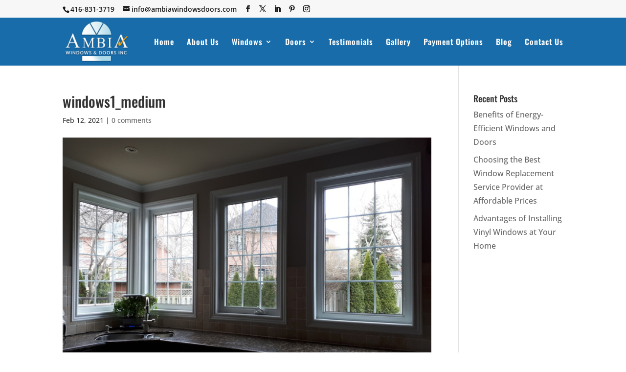

--- FILE ---
content_type: text/css; charset=utf-8
request_url: https://ambiawindowsdoors.com/wp-content/et-cache/397/et-core-unified-cpt-tb-57-deferred-397.min.css?ver=1761087236
body_size: 4019
content:
.et_pb_section_3_tb_footer.et_pb_section{padding-top:60px;padding-right:0px;padding-bottom:60px;padding-left:0px;background-color:#1A1A1A!important}.et_pb_text_4_tb_footer.et_pb_text,.et_pb_text_4_tb_footer.et_pb_text a,.et_pb_text_5_tb_footer.et_pb_text,.et_pb_text_5_tb_footer.et_pb_text a,.et_pb_text_6_tb_footer.et_pb_text,.et_pb_text_6_tb_footer.et_pb_text a,.et_pb_text_7_tb_footer.et_pb_text,.et_pb_text_7_tb_footer.et_pb_text a{color:#FFFFFF!important}.et_pb_text_4_tb_footer,.et_pb_text_5_tb_footer,.et_pb_text_6_tb_footer,.et_pb_text_7_tb_footer{font-family:'Open Sans',Helvetica,Arial,Lucida,sans-serif;font-weight:600;font-size:14px;max-width:900px}.et_pb_text_4_tb_footer h2,.et_pb_text_5_tb_footer h2,.et_pb_text_6_tb_footer h2,.et_pb_text_7_tb_footer h2{font-family:'Oswald',Helvetica,Arial,Lucida,sans-serif;text-transform:uppercase;font-size:20px;color:#23A6DA!important;letter-spacing:3px;line-height:1.4em;text-align:left}.et_pb_blurb_0_tb_footer.et_pb_blurb .et_pb_module_header,.et_pb_blurb_0_tb_footer.et_pb_blurb .et_pb_module_header a{font-size:29px}.et_pb_blurb_0_tb_footer.et_pb_blurb p{line-height:1.3em}.et_pb_blurb_0_tb_footer.et_pb_blurb{font-size:19px;line-height:1.3em}.et_pb_blurb_0_tb_footer.et_pb_blurb .et_pb_blurb_description a{color:#23A6DA!important}.et_pb_blurb_0_tb_footer .et-pb-icon{color:#23A6DA;font-family:ETmodules!important;font-weight:400!important}.et_pb_blurb_1_tb_footer .et-pb-icon{color:#23A6DA;font-family:FontAwesome!important;font-weight:900!important}.et_pb_section_4_tb_footer.et_pb_section{padding-top:0px;padding-bottom:0px;background-color:#186CAA!important}.et_pb_row_10_tb_footer.et_pb_row{padding-bottom:18px!important;padding-bottom:18px}.et_pb_sidebar_0_tb_footer.et_pb_widget_area{border-radius:0 0 0 0;overflow:hidden;border-right-color:RGBA(0,0,0,0)}.et_pb_sidebar_0_tb_footer{padding-top:15px}.et_pb_image_29_tb_footer{margin-bottom:10px!important;max-width:100px;text-align:left;margin-left:0}ul.et_pb_social_media_follow_0_tb_footer{margin-right:10px!important}.et_pb_social_media_follow_0_tb_footer li a.icon:before{font-size:18px;line-height:36px;height:36px;width:36px}.et_pb_social_media_follow_0_tb_footer li a.icon{height:36px;width:36px}.et_pb_image_30_tb_footer{margin-right:10px!important;max-width:100px;float:right;text-align:left;margin-left:0}.et_pb_social_media_follow_network_0_tb_footer a.icon,.et_pb_social_media_follow_network_1_tb_footer a.icon,.et_pb_social_media_follow_network_2_tb_footer a.icon,.et_pb_social_media_follow_network_3_tb_footer a.icon,.et_pb_social_media_follow_network_4_tb_footer a.icon{background-color:#23A6DA!important}.et_pb_row_9_tb_footer.et_pb_row{padding-top:0px!important;padding-right:0px!important;padding-bottom:0px!important;padding-left:0px!important;margin-top:0px!important;margin-right:0px!important;margin-bottom:0px!important;margin-left:0px!important;margin-left:auto!important;margin-right:auto!important;padding-top:0px;padding-right:0px;padding-bottom:0px;padding-left:0px}.et_pb_text_4_tb_footer.et_pb_module,.et_pb_text_5_tb_footer.et_pb_module,.et_pb_text_6_tb_footer.et_pb_module,.et_pb_text_7_tb_footer.et_pb_module,.et_pb_image_29_tb_footer.et_pb_module{margin-left:auto!important;margin-right:auto!important}@media only screen and (min-width:981px){.et_pb_image_29_tb_footer{display:none!important}ul.et_pb_social_media_follow_0_tb_footer{display:inline-block;float:right}}@media only screen and (max-width:980px){.et_pb_sidebar_0_tb_footer.et_pb_widget_area{border-right-color:RGBA(0,0,0,0)}.et_pb_image_29_tb_footer .et_pb_image_wrap img,.et_pb_image_30_tb_footer .et_pb_image_wrap img{width:auto}ul.et_pb_social_media_follow_0_tb_footer{float:initial}}@media only screen and (min-width:768px) and (max-width:980px){.et_pb_image_30_tb_footer{display:none!important}}@media only screen and (max-width:767px){.et_pb_row_10_tb_footer.et_pb_row{padding-top:0px!important;padding-bottom:18px!important;padding-top:0px!important;padding-bottom:18px!important}.et_pb_sidebar_0_tb_footer.et_pb_widget_area{border-right-color:RGBA(0,0,0,0)}.et_pb_image_29_tb_footer .et_pb_image_wrap img,.et_pb_image_30_tb_footer .et_pb_image_wrap img{width:auto}ul.et_pb_social_media_follow_0_tb_footer{float:initial}.et_pb_image_30_tb_footer{display:none!important}}